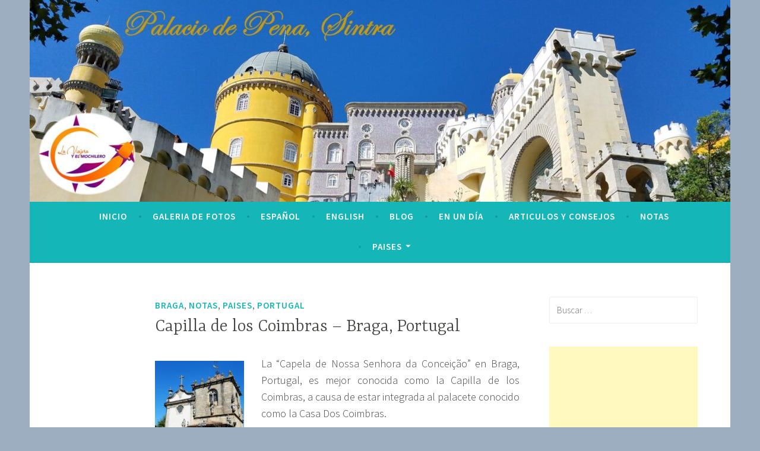

--- FILE ---
content_type: text/html; charset=utf-8
request_url: https://www.google.com/recaptcha/api2/aframe
body_size: 268
content:
<!DOCTYPE HTML><html><head><meta http-equiv="content-type" content="text/html; charset=UTF-8"></head><body><script nonce="F9MRQR2FEo7qAORoW33pEA">/** Anti-fraud and anti-abuse applications only. See google.com/recaptcha */ try{var clients={'sodar':'https://pagead2.googlesyndication.com/pagead/sodar?'};window.addEventListener("message",function(a){try{if(a.source===window.parent){var b=JSON.parse(a.data);var c=clients[b['id']];if(c){var d=document.createElement('img');d.src=c+b['params']+'&rc='+(localStorage.getItem("rc::a")?sessionStorage.getItem("rc::b"):"");window.document.body.appendChild(d);sessionStorage.setItem("rc::e",parseInt(sessionStorage.getItem("rc::e")||0)+1);localStorage.setItem("rc::h",'1769500797809');}}}catch(b){}});window.parent.postMessage("_grecaptcha_ready", "*");}catch(b){}</script></body></html>